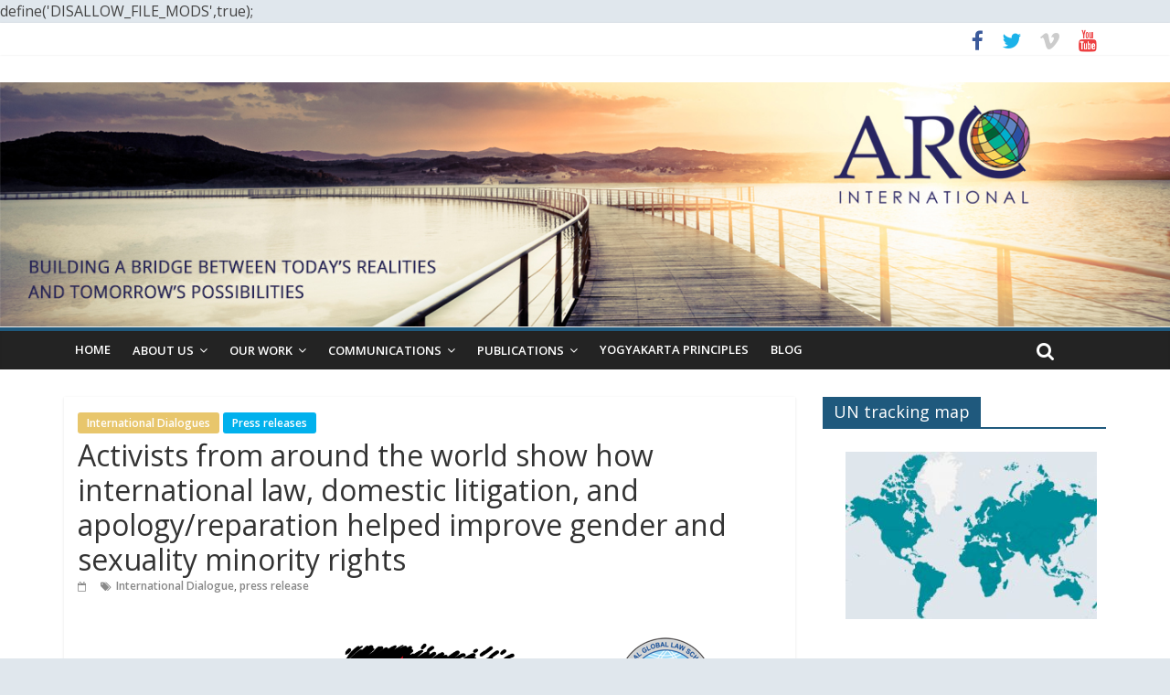

--- FILE ---
content_type: text/css
request_url: http://arc-international.net/wp-content/plugins/category-ajax-chain-selects/chainselects.css?ver=6.2.3
body_size: 256
content:

#chainselect_wrap select { margin: 5px 0 !important; padding: 3px !important; width: 100% !important; background-color: #1f597d;
    color: #fff;}

#chainselect_wrap #chainselects_submit { margin: 5px 0 !important; padding: 5px 10px !important; }

#chainselect_wrap #chainselects_loading { background: url(ajax-loader.gif) no-repeat center; !important; display: none; float: right !important; height: 30px !important; margin: 5px 0 0 0 !important; width: 55px !important; } 


#chainselectpage_wrap select { margin: 5px 0 !important; padding: 3px !important; width: 100% !important; background-color: #1f597d;
    color: #fff; }

#chainselectpage_wrap #chainselectpages_submit { margin: 5px 0 !important; padding: 5px 10px !important; }

#chainselectpage_wrap #chainselectpages_loading { background: url(ajax-loader.gif) no-repeat center; !important; display: none; float: right !important; height: 30px !important; margin: 5px 0 0 0 !important; width: 55px !important; } 



--- FILE ---
content_type: text/css
request_url: http://arc-international.net/wp-content/themes/colormag/style.css?ver=6.2.3
body_size: 11182
content:
/*

Theme Name: ARC International

Theme URI: http://www.caroladelavegacom/

Author: ThemeGrill - Child Theme by CV Diseño / Ignacio Kassis

Author URI: http://www.caroladelavega.com/

Description: ARC International is a child theme of ColorMag http://demo.themegrill.com/colormag/

Version: 150.0.0

Tags: light, white, two-columns, right-sidebar, left-sidebar, fluid-layout, responsive-layout, custom-header, custom-background, custom-menu, custom-colors, sticky-post, threaded-comments, translation-ready, featured-images, theme-options, post-formats

Text Domain: colormag



Resetting and rebuilding styles have been helped along thanks to the fine work of

Eric Meyer http://meyerweb.com/eric/tools/css/reset/index.html

along with Nicolas Gallagher and Jonathan Neal http://necolas.github.com/normalize.css/

and Blueprint http://www.blueprintcss.org/

*/



/* =Reset

-------------------------------------------------------------- */



html, body, div, span, applet, object, iframe,

h1, h2, h3, h4, h5, h6, p, blockquote, pre,

a, abbr, acronym, address, big, cite, code,

del, dfn, em, font, ins, kbd, q, s, samp,

small, strike, strong, sub, sup, tt, var,

dl, dt, dd, ol, ul, li,

fieldset, form, label, legend,

table, caption, tbody, tfoot, thead, tr, th, td {

	border: 0;

	font: inherit;

	font-size: 100%;

	font-style: inherit;

	font-weight: inherit;

	margin: 0;

	outline: 0;

	padding: 0;

	vertical-align: baseline;

}

html {

	overflow-y: scroll; /* Keeps page centred in all browsers regardless of content height */

	-webkit-text-size-adjust: 100%; /* Prevents iOS text size adjust after orientation change, without disabling user zoom */

	-ms-text-size-adjust: 100%; /* www.456bereastreet.com/archive/201012/controlling_text_size_in_safari_for_ios_without_disabling_user_zoom/ */

}

article,

aside,

details,

figcaption,

figure,

footer,

header,

main,

nav,

section {

	display: block;

}

ol, ul {

	list-style: none;

}

table { /* tables still need 'cellspacing="0"' in the markup */

	border-collapse: collapse;

	border-spacing: 0;

	margin: 0 0 1.5em;

	width: 100%;

}

th {

   font-weight: bold;

}

th, td {

   border: 1px solid #EAEAEA;

   padding: 6px 10px;

}

caption, th, td {

	text-align: left;

}

blockquote:before, blockquote:after,

q:before, q:after {

	content: "";

}

blockquote, q {

	quotes: "" "";

}

a:focus {

	outline: thin dotted;

}

a:hover,

a:active { /* Improves readability when focused and also mouse hovered in all browsers people.opera.com/patrickl/experiments/keyboard/test */

	outline: 0;

}

a img {

	border: 0;

}

embed, iframe, object {

	max-width: 100%;

}

/* =GLOBAL

----------------------------------------------- */

body,

button,

input,

select,

textarea {

	color: #444444;

	font: 16px 'Open Sans', serif;

	line-height: 1.6;

	word-wrap: break-word;

}

body {

	background-color: #eaeaea;

}

/* Headings */

h1, h2, h3, h4, h5, h6 {

	padding-bottom: 18px;

	color: #333333;

	font-weight: normal;

	font-family: 'Open Sans', sans-serif;

}

h1 { font-size: 38px; line-height: 1.2; }

h2 { font-size: 34px; line-height: 1.2; }

h3 { font-size: 30px; line-height: 1.2; }

h4 { font-size: 26px; line-height: 1.2; }

h5 { font-size: 22px; line-height: 1.2; }



/* --------MODIFICACION ESTILO H6 --------*/

h6 {     

        font-size: 18px;

        line-height: 1.2;

        background-color: #eee;

        padding: 10px;

        border-style: solid;

        border-width: 2px;

        border-color: #0082b3;

}



hr {

	border-color: #EAEAEA;

	border-style: solid none none;

	border-width: 1px 0 0;

	height: 0;

	margin: 30px 0;

}



/* =TEXT ELEMENTS

----------------------------------------------- */

p {

	line-height: 1.6;

	margin-bottom: 15px;

	font-family: 'Open Sans', serif;

	font-size: 15px;

}

strong {

	font-weight: bold;

}

cite, em, i {

	font-style: italic;

}

pre {

	background-color: #fff;

	margin-bottom: 20px;

	overflow: auto;

	padding: 20px;

	border: 1px solid #EAEAEA;

}

pre, code, kbd, var, samp, tt {

	font-family:"Courier 10 Pitch",Courier,monospace;

	font-size: 14px;

	line-height: 1.4;

	white-space: pre-wrap;

}

abbr, acronym, dfn {

	border-bottom: 1px dotted #777777;

	cursor: help;

}

address {

	display: block;

	font-style: italic;

	margin: 0 0 15px;

}

ins {

	background: #F8F8F8;

}

table {

	margin: 0 0 1.5em;

	width: 100%;

}



/* =SUPERCRIPT AND SUBSCRIPT

----------------------------------------------- */

sup, sub {

	font-size: 10px;

	height: 0;

	line-height: 1;

	position: relative;

	vertical-align: baseline;

}

sup {

	bottom: 1ex;

}

sub {

	top: .5ex;

}

dl {

	margin-bottom: 24px;

	font-size: 20px;

}

dt {

	font-weight: bold;

	margin-bottom: 5px;

}

dd {

	margin-bottom: 24px;

}

ul,

ol {

	list-style: none;

}

ol {

	list-style: decimal;

}

li > ul,

li > ol {

	margin: 0 0 0 10px;

}



/* =BLOCKQUOTE

----------------------------------------------- */

blockquote {

	padding: 30px 30px 20px 45px;

	margin-bottom: 20px;

	background-color: #289dcc;

	color: #FFFFFF;

	border-radius: 5px;

}

blockquote p {

	font-size: 20px;

	font-family: 'Open Sans', serif;

	line-height: 1.4;

	position: relative;

	padding-top: 20px;

	padding-left: 40px;

}

blockquote p:before {

	content: "\f10d";

	font-family: FontAwesome;

	font-style: normal;

	font-weight: normal;

	text-decoration: inherit;

	color: #FFFFFF;

	font-size: 60px;

	position: absolute;

	top: -27px;

	left: -27px;

}

blockquote em, blockquote i, blockquote cite {

	font-style: normal;

}

blockquote cite {

	font: 10px "Helvetica Neue", Helvetica, Arial, sans-serif;

	font-weight: 300;

	letter-spacing: 0.05em;

	float: right;

}



/* =FORMS

----------------------------------------------- */

input, textarea {

 	-webkit-border-radius: 0px;

}

input[type="text"],

input[type="email"],

input[type="search"],

input[type="password"],

textarea {

	-moz-appearance: none !important;

	-webkit-appearance: none !important;

	appearance: none !important;

}

input[type="text"],

input[type="email"],

input[type="password"],

textarea {

	padding: 1%;

	border: 1px solid #EAEAEA;

	line-height: 20px;

	width: 95%;

	margin: 0 0 30px;

	background-color: #F8F8F8;

	-webkit-border-radius: 3px;

	-moz-border-radius: 3px;

	border-radius: 3px;

}

input[type="text"]:focus,

input[type="email"]:focus,

input[type="search"]:focus,

input[type="password"]:focus,

textarea:focus {

	border: 1px solid #EAEAEA;

}

input.s {

	width: 60%;

	padding: 4px 54px 4px 10px;

	height: 36px;

	color: #777777;

	background-color: #FFFFFF;

	margin: 0;

	border: 1px solid #EAEAEA;

}

input.s:focus {

	padding-left: 10px;

	border-color: #EAEAEA;

	text-indent: 0;

}

.colormag-button,

input[type="reset"],

input[type="button"],

input[type="submit"],

button {

   margin-bottom: 30px;

   padding: 10px 20px;

	background-color: #289dcc;

	border: 0px;

	transition: background-color 0.3s linear 0s;

   -webkit-border-radius: 3px;

	-moz-border-radius: 3px;

	border-radius:3px;

   font-size: 18px;

   -moz-appearance: none !important;

	-webkit-appearance: none !important;

	appearance: none !important;

	cursor: pointer;

	display:inline-block;

   color: #FFFFFF;

}

#search-form input[type="submit"] {

	border-radius: 0;

	margin-left: -8px;

	margin-bottom: 0;

	padding: 6px 10px 5px;

	font-size: 18px;

}

.colormag-button:hover,

input[type="reset"]:hover,

input[type="button"]:hover,

input[type="submit"]:hover,

button:hover {

	background-color: #33363B;

}

.previous a,

.next a {

   padding: 5px 0;

	cursor: pointer;

   font-size: 18px;

}

.previous a:hover,

.next a:hover {

	color: #289dcc;

	text-decoration: underline;

}

input[type="reset"]:active,

input[type="button"]:active,

input[type="submit"]:active {

	-webkit-box-shadow: inset 0 0 10px rgba(0, 0, 0, 0.3);

	-moz-box-shadow: inset 0 0 10px rgba(0, 0, 0, 0.3);

	box-shadow: inset 0 0 10px rgba(0, 0, 0, 0.3);

}



/* =LINKS

----------------------------------------------- */

a {

	color: #289dcc;

	text-decoration: underline !important;
	
	font-weight: bold !important;
	
}

a:focus, a:active, a:hover {

	text-decoration: underline !important;

	font-weight: bold !important;

}



/* =IMAGES

----------------------------------------------- */

figure {

	margin: 0;

	text-align: center;

}

img {

	max-width:100%;

	height:auto;

	vertical-align:top;

	margin-bottom: 18px;

}

.entry-content img, .comment-content img, .widget img {

	max-width: 100%; /* Fluid images for posts, comments, and widgets */

}

img[class*="align"],

img[class*="wp-image-"],

img[class*="attachment-"] {



}

img.size-full, img.size-large {

	max-width: 100%;

	height: auto;

}

.entry-content img.wp-smiley {

	border: none;

	margin-bottom: 0;

	margin-top: 0;

	padding: 0;

}

img.alignleft, img.alignright, img.aligncenter {

	margin-bottom: 1.625em;

}

p img {



}

img#wpstats {

 	display: none;

}



/* =CLEARFIX

----------------------------------------------- */

.clearfix:after {

	visibility: hidden;

	display: block;

	font-size: 0;

	content: " ";

	clear: both;

	height: 0;

}

.clearfix {

	display: inline-block;

}

* html .clearfix {

	height:1%;

}

.clearfix {

	display: block;

}



/* =ALIGNMENT

----------------------------------------------- */

.alignleft {

	display: inline;

	float: left;

	margin-right: 30px;

}

.alignright {

	display: inline;

	float: right;

	margin-left: 30px;

}

.aligncenter {

	clear: both;

	display: block;

	margin-left: auto;

	margin-right: auto;

}



/*****************************************************************/



/* =BODY

----------------------------------------------- */

body {

	padding-top: 10px;

	padding-bottom: 10px;

	background-size: cover;

}

#page {

	max-width: 1200px;

	margin: 0 auto;

}

.wide {

	padding-top: 0;

	padding-bottom: 0;

}

.wide #page {

	max-width: 100%;

}

.inner-wrap {

	margin: 0 auto;

	max-width: 1140px;

}



/* =HEADER

----------------------------------------------- */

#masthead {

}

#header-meta {

	background-color: #ffffff;

}

#header-text-nav-container {

	background-color: #FFFFFF;

}

#header-text-nav-wrap {

	padding: 15px 0 15px;

}

#header-left-section {

	float: left;

}

#header-logo-image {

	float: left;

   padding-right: 20px;

}

#header-logo-image img {

	margin-bottom: 0;

}

#header-text {

	float: left;

	padding-right: 20px;

}

#site-title {

	padding-bottom: 0;

	line-height: 1.2;

}

#site-title a {

	color: #289dcc;

	font-size: 46px;

}

#site-description {

	line-height: 24px;

	font-size: 16px;

	color: #666666;

	padding-bottom: 0px;

	font-family: 'Open Sans', serif;

}

#header-right-section {

	float: right;

}

#header-right-section .widget {

	text-align: right;

	color: #333333;

}

#header-right-section .widget .widget-title {

	padding: 15px 0 15px;

	font-size: 15px;

	line-height: 1.2;

        margin-top: 30px

   padding-bottom: 0px;

}

.header-image {

	margin-bottom: 0;

	border-bottom: 1px solid #EAEAEA;

	width: 100%;

}



/* =HEADER INFO TEXT

----------------------------------------------- */

.small-info-text {

	float: left;

	max-width: 100%;

	padding-right: 15px;

	padding-top: 2px;

}

.small-info-text p {

	font-size: 12px;

	color: #555555;

	margin-bottom: 0;

}



/* =SOCIAL LINKS

----------------------------------------------- */

.fa {

	font-size: 22px;

	color: #CCCCCC;

}

.social-links {

	text-align: center;

   float: right;

}

.social-links ul li {

	display: inline;

}

#masthead .social-links i.fa {

   font-size: 23px;

   padding: 0 10px;

}

.social-links i.fa {

	padding: 5px 10px;

	text-align: center;

	transition: background-color 0.2s ease-out 0s;

	font-size: 25px;

}

.social-links i.fa:hover {

	color: #289dcc;

}

.social-links i.fa-twitter {color: #1BB2E9;}

.social-links i.fa-facebook {color: #3B5A9B;}

.social-links i.fa-youtube {color: #ED3F41;}

.social-links i.fa-vimeo-square {color: #44BBFF;}

.social-links i.fa-skype {color: #009CEF;}

.social-links i.fa-linkedin {color: #007BB6;}

.social-links i.fa-google-plus {color: #DC4937;}

.social-links i.fa-github {color: #4183C4;}

.social-links i.fa-flickr {color: #0062DD;}

.social-links i.fa-dribbble {color: #E24D87;}

.social-links i.fa-instagram {color: #3F729B;}

.social-links i.fa-pinterest {color: #D5282E;}

.social-links i.fa-stumbleupon {color: #EC4823;}

.social-links i.fa-tumblr {color: #455469;}

.social-links i.fa-wordpress {color: #21759B;}

.social-links i.fa-codepen {color: #CCCCCC;}

.social-links i.fa-digg {color: #14589E;}

.social-links i.fa-reddit {color: #FF4500;}



/* =SEARCH WIDGET

----------------------------------------------- */

#masthead .search-wrap input.s {

   width: 200px;

}

.fa.search-top {

   color: #ffffff;

   cursor: pointer;

   font-size: 21px;

   padding: 11px 12px;

   position: absolute;

   right: 44px;

   top: 0;

}

.fa.search-top:hover {

   background-color: #289dcc;

}

.search-wrap {

   position: relative;

}

.search-wrap button {

   border-radius: 0;

   color: #fff;

   line-height: 45px;

   margin-bottom: 0;

   padding: 0 15px;

   position: absolute;

   top: 0;

   right: 0;

}

.search-icon:before {

   content: "\f002";

   font-family: FontAwesome;

   font-style: normal;

   font-weight: normal;

   text-decoration: inherit;

   color: #ffffff;

   font-size: 18px;

}

.search-form-top {

   border: 1px solid #eaeaea;

   display: none;

   padding: 10px;

   position: absolute;

   right: 0;

   top: 44px;

   z-index: 9999;

   background-color: #ffffff;

}

.not-found .search-wrap button {

   right: 175px;

}

#secondary .search-wrap button {

   right: 26px;

}



/* =RANDOM POST

----------------------------------------------- */

.random-post {

   position: absolute;

   right: 0;

   top: 0;

}

.random-post .fa-random {

   color: #fff;

   font-size: 20px;

   vertical-align: middle;

}

.main-navigation .random-post a {

   padding: 10px 12px;

   border-bottom: none;

}



/* =NAVIGATION

----------------------------------------------- */

nav li > ul,

nav li > ol {

	margin: 0;

	list-style: none;

}

#site-navigation {

   box-shadow: 0 0 2px rgba(0, 0, 0, 0.1) inset;

   position: relative;

   background-color: #232323;

   border-top: 4px solid #289dcc;

}

#site-navigation .inner-wrap {

   position: relative;

}

.home-icon {

   float: left;

}

.home-icon .fa {

   color: #ffffff;

   font-size: 27px;

}

.home-icon.front_page_on {

   background-color: #289dcc;

}

.main-navigation .home-icon a {

   padding: 7px 10px 6px;

}

.main-small-navigation .home-icon a {

   padding: 7px 10px;

}

.main-navigation {

	width: 100%;

	text-align: center;

}

.main-navigation li {

	float: left;

	position: relative;

	font-family: 'Open Sans', serif;

	font-weight: 300;

}

.main-navigation a {

   color: #ffffff;

	display: block;

	float: none;

/*	font-size: 14px; */
	font-size: 13px;
   font-weight: 600;

	padding: 10px 12px;

   text-transform: uppercase;

}

.main-navigation li.default-menu,

li.default-menu {

	display: none;

}

.main-navigation a:hover,

.main-navigation ul li.current-menu-item a,

.main-navigation ul li.current_page_ancestor a,

.main-navigation ul li.current-menu-ancestor a,

.main-navigation ul li.current_page_item a {

}

.main-navigation a:hover,

.main-navigation ul li.current-menu-item a,

.main-navigation ul li.current-menu-item a:after,

.main-navigation ul li.current_page_ancestor a,

.main-navigation ul li.current-menu-ancestor a,

.main-navigation ul li.current_page_item a,

.main-navigation li.menu-item-has-children:hover > a:after {

	color: #ffffff;

}

/* .main-navigation a:hover, */

.main-navigation ul li.current-menu-item > a,

.main-navigation ul li.current_page_ancestor > a,

.main-navigation ul li.current-menu-ancestor > a,

.main-navigation ul li.current_page_item > a

{

   background-color: #289dcc;

}

.main-navigation li.menu-item-has-children > a:after,

.main-navigation li li.menu-item-has-children > a:after,

.main-navigation li.page_item_has_children > a:after,

.main-navigation li li.page_item_has_children > a:after {

   font-family: FontAwesome;

   font-style: normal;

   font-weight: normal;

   text-decoration: inherit;

   color: #ffffff;

   font-size: 14px;

   padding-left: 6px;

}

.main-navigation li.menu-item-has-children > a:after,

.main-navigation li.page_item_has_children > a:after {

   content: "\f107";

   color: #ffffff;

}

.main-navigation li li.menu-item-has-children > a:after,

.main-navigation li li.page_item_has_children > a:after {

   content: "\f105";

   position: absolute;

   right: 8px;

}



/* =DROP DOWN

----------------------------------------------- */

.main-navigation .sub-menu,

.main-navigation .children {

   background-color: #232323;

}

.main-navigation ul li ul,

.main-navigation ul li:hover ul ul,

.main-navigation ul ul li:hover ul ul,

.main-navigation ul ul ul li:hover ul ul,

.main-navigation ul ul ul ul li:hover ul ul {

	display:none;

	z-index: 100;

}

.main-navigation ul li:hover ul,

.main-navigation ul ul li:hover ul,

.main-navigation ul ul ul li:hover ul,

.main-navigation ul ul ul ul li:hover ul,

.main-navigation ul ul ul ul ul li:hover ul {

	display:block;

}

.main-navigation ul li ul {

	position: absolute;

	width: 200px;

	top: 42px;

}

.main-navigation ul li ul li {

	float: none;

}

.main-navigation ul li ul li a {

   border-top: none;

}

.main-navigation ul li ul li a,

.main-navigation ul li.current-menu-item ul li a,

.main-navigation ul li ul li.current-menu-item a,

.main-navigation ul li.current_page_ancestor ul li a,

.main-navigation ul li.current-menu-ancestor ul li a,

.main-navigation ul li.current_page_item ul li a {

	float: none;

	font-size: 14px;

	height: 100%;

	padding: 10px 15px;

	color: #ffffff;

	width: 170px;

   text-align: left;

   text-transform: none;

}

.main-navigation ul li ul li a:hover,

.main-navigation ul li ul li:hover > a,

.main-navigation ul li.current-menu-item ul li a:hover {

   color: #FFFFFF;

/*   background-color: #289dcc; */

}

.main-navigation ul li ul li ul {

	left: 200px;

	top: 0;

}

.main-navigation select {

	display: none;

}



/* =RESPONSIVE MENU

----------------------------------------------- */

.menu-toggle, .top-menu-toggle {

	display: none;

	cursor: pointer;

}

.site-header .menu-toggle {

	color: #ffffff;

	margin: 0;

	text-align: center;

	font-family: 'Open Sans', serif;

   padding-bottom: 0;

}

.site-header .menu-toggle:hover {

   background-color: #289dcc;

}

.site-header .menu-toggle:before {

	content: "\f0c9";

	font-family: FontAwesome;

	font-style: normal;

	font-weight: normal;

	text-decoration: inherit;

	font-size: 23px;

	color: #ffffff;

   padding: 8px 12px;

   display: block;

}

.main-small-navigation {

	float: none;

}

.main-small-navigation .menu-primary-container,

.main-small-navigation .nav-menu {

   padding-top: 43px;

}

.main-small-navigation ul {

  margin: 0;

  list-style: none;

}

.main-small-navigation a {

  display: block;

  font-size: 14px;

  color: #333333;

  padding: 10px 20px;

  text-decoration: none;

  text-transform: uppercase;

}

.main-small-navigation .random-post a {

   padding: 7px 12px;

   border-bottom: none;

}

.main-small-navigation li {

  background-color: #FFFFFF;

}

.main-small-navigation li a:hover {

  background-color: #289dcc;

  color: #FFFFFF;

}

.main-small-navigation ul ul a {

  padding-left: 45px;

  text-transform: none;

}

.main-small-navigation ul ul ul a {

  padding-left: 90px;

}

.main-small-navigation .current_page_item > a,

.main-small-navigation .current-menu-item > a {

  background: #289dcc;

  color: #FFFFFF;

}



/* =PAGE HEADER TITLE

----------------------------------------------- */

.page-header .page-title {

	border-bottom: 1px solid #f8f8f8;

	margin-bottom: 30px;

}



/* =CONTENT

----------------------------------------------- */

.sticky {

}

#main {

	padding-top: 30px;

	padding-bottom: 20px;

	background-color: #ffffff;

}



/* =POST FORMAT

----------------------------------------------- */

/* POST FORMAT LINK */

.format-link .entry-content p {

	text-align: center;

	padding-top: 30px;

}

.format-link .entry-content a {

	text-decoration: underline !important;

	text-transform: uppercase;

	padding: 15px 40px;

	border-radius: 3px;

	background-color: #289dcc;

   color: #FFFFFF;

   transition: background-color 0.3s linear 0s;

   display: inline-block;

}

.format-link .entry-content a:hover {

	background-color: #33363B;

}



/* POST FORMAT ASIDE */

.format-aside .entry-header { display: none; }



/* POST FORMAT STATUS */



/* POST FORMAT STANDARD */



/* =2,3,4 COLUMNS

----------------------------------------------- */

/* Two COLUMN */

.tg-one-half {

	float: left;

	width: 48%;

	padding: 0px 0px 30px;

}

.tg-one-half-last {

	float: right;

}



/* =NAVIGATION

----------------------------------------------- */

.default-wp-page {

	clear: both;

}

.default-wp-page .previous {

	float: left;

	padding: 30px 0;

}

.default-wp-page .next {

	float: right;

	padding: 30px 0;

}



/* =WP PAGENAVI PLUGIN

----------------------------------------------- */

.wp-pagenavi {

	text-align: center;

	margin-bottom: 30px;

}

#content .wp-pagenavi .page,

#content .wp-pagenavi a {

	padding: 4px 10px;

	color: #777777;

	border: 1px solid #F2F2F2;

}

#content .wp-pagenavi .current,

#content .wp-pagenavi a:hover {

	padding: 4px 10px;

	color: #FFFFFF;

	background-color: #289dcc;

	border: 1px solid #F2F2F2;

}

#content .wp-pagenavi a,

#content .wp-pagenavi span {

	margin-left: 5px;

	border-radius: 2px;

}

#content .wp-pagenavi span.pages {

	margin-left: 0;

	color: #777777;

	padding: 4px 10px;

	border: 1px solid #F2F2F2;

}



/* =PAGINATION

----------------------------------------------- */

.pagination {

	margin: 15px 0;

}

.pagination span {

	padding: 2px 5px;

	border: 1px solid #EAEAEA;

	background-color: #289dcc;

	color: #FFFFFF;

}

.pagination a span {

	background-color: #FFFFFF;

	color: #777777;

}

.pagination a span:hover {

	color: #289dcc;

	border-color: #289dcc;

	text-decoration: none;

}



/* =MEDIA

----------------------------------------------- */

.wp-caption {

	border: 1px solid #cccccc;

	margin-bottom: 1.5rem;

	max-width: 100%;

}

#colophon .wp-caption {

	border: 1px solid #444444;

}

.wp-caption img[class*="wp-image-"] {

	display: block;

	margin: 1.2% auto 0;

	max-width: 98%;

}

.wp-caption-text {

	text-align: center;

}

.wp-caption .wp-caption-text {

	margin: 0.8075rem 0;

}

.gallery-caption {

}



/* =WORDPRESS GALLERY SUPPORT

----------------------------------------------- */

.gallery {

   margin: 0 auto 15px;

}

.gallery-item {

   display: inline-block;

   padding: 15px 2%;

   text-align: center;

   vertical-align: top;

   width: 100%;

   -webkit-box-sizing: border-box;

   -moz-box-sizing: border-box;

   box-sizing: border-box;

}

.gallery-columns-3 .gallery-item,

.gallery-columns-4 .gallery-item,

.gallery-columns-5 .gallery-item {

   padding: 15px 1%;

}

.gallery-columns-6 .gallery-item,

.gallery-columns-7 .gallery-item,

.gallery-columns-8 .gallery-item,

.gallery-columns-9 .gallery-item {

   padding: 10px 0.5%;

}

.gallery-columns-2 .gallery-item { width:50%; }

.gallery-columns-3 .gallery-item { width:33.33%; }

.gallery-columns-4 .gallery-item { width:25%; }

.gallery-columns-5 .gallery-item { width:20%; }

.gallery-columns-6 .gallery-item { width:16.66%; }

.gallery-columns-7 .gallery-item { width:14.28%; }

.gallery-columns-8 .gallery-item { width:12.5%; }

.gallery-columns-9 .gallery-item { width:11.11%; }

.gallery-icon img {

   margin: 0 auto;

}

.gallery .gallery-caption {

   font-size: 12px;

   line-height: 1.2;

   padding-top: 5px;

}



/* =COMMENTS

----------------------------------------------- */

#comments {

	border-top: 1px solid #F8F8F8;

   padding-top: 15px;

}

#comments i {

	font-size: 16px;

	color: #AAAAAA;

	padding-right: 10px;

}

.comments-title {

	font-size: 24px;

}

.comment-content a {

	word-wrap: break-word;

}

.comment-navigation {

	margin-bottom: 15px;

}

.bypostauthor {

}

#comments .comments-title {

	margin-bottom: 10px;

}

.avatar {

	border-radius: 50%;

	float: left;

}

.comments-area article header {

	margin: 0 0 5px;

	overflow: hidden;

	position: relative;

}

.comments-area .comment-edit-link,

.comments-area .comment-permalink,

.comments-area .comment-date-time,

.comments-area .comment-author-link {

	display: block;

	margin-left: 100px;

	color: #999999;

}

#content .comments-area article header cite a:hover,

#content .comments-area a.comment-edit-link:hover,

#content .comments-area a.comment-permalink:hover {

	color: #289dcc;

}

.comments-area .comment-author-link a {

	color: #999999;

}

.comments-area .comment-author-link a:hover {

	color: #289dcc;

}

.comments-area .comment-author-link span {

	margin-left: 10px;

	padding: 0 5px;

	background-color: #289dcc;

	color: #FFFFFF;

	border-radius: 3px;

}

.comments-area article header .comment-edit-link:before{

	content: "\f044";

	font-family: FontAwesome;

	font-style: normal;

	font-weight: normal;

	text-decoration: inherit;

	color: #AAAAAA;

	font-size: 16px;

	padding-right: 10px;

}

.comment-content {

	padding: 15px 15px 25px;

	background-color: #F8F8F8;

	border: 1px solid #EAEAEA;

	border-radius: 2px;

}

.comment {

	margin-bottom: 20px;

}

.comment ul, .comment ol {

   margin: 0 0 20px 20px;

}

.comment ul {

   list-style: square outside none;

}

.comment .comment-reply-link {

	float: right;

	color: #AAAAAA;

}

.comment .comment-reply-link:before {

	content: "\f112";

	font-family: FontAwesome;

	font-style: normal;

	font-weight: normal;

	text-decoration: inherit;

	color: #AAAAAA;

	font-size: 16px;

	padding-right: 10px;

}

.comment .comment-reply-link:hover {

	color: #289dcc;

}

.comment-list {

	margin-bottom: 25px;

}

.comment-list .children {

   margin-left: 20px;

}

.comment-list, .comment-list .children {

	list-style-type: none;

	padding: 0;

}

.screen-reader-text { display: none; }

.nav-previous,

.nav-next {

   margin-bottom: 15px;

}

.nav-previous a,

.nav-next a {

   color: #289dcc;

	cursor: pointer;

   font-size: 16px;

}

.nav-previous a { float: left; }

.nav-next a { float: right; }

.nav-previous a:hover,

.nav-next a:hover {

	text-decoration: underline;

}



/* =COMMENT FORM

----------------------------------------------- */

#respond {

}

#respond h3#reply-title {

	font-size: 22px;

	line-height: 28px;

}

#respond h3#reply-title #cancel-comment-reply-link {

	margin-left: 10px;

	margin-left: 1rem;

	font-weight: normal;

	font-size: 16px;

	font-size: 1.6rem;

}

#respond form label {

	display: block;

	line-height: 1.5;

}

#respond form input[type="text"],

#respond form textarea {

	-moz-box-sizing: border-box;

	box-sizing: border-box;

	font-size: 16px;

	line-height: 1.5;

	padding: 10px;

	width: 100%;

}

#respond form p.form-allowed-tags {

	font-size: 16px;

	line-height: 1;

	color: #5e5e5e;

	display: none;

}

.required {

	color: red;

}



/* =WIDGETS

----------------------------------------------- */

#secondary .widget ul li, #colophon .widget ul li {

	line-height: 1.5;

	padding: 5px 0;

}

#colophon .widget ul li {

	border-bottom: 1px solid #444444;

}

#secondary .widget ul li li, #colophon .widget ul li li {

	border-bottom: none;

}

#secondary .widget ul ul, #colophon .widget ul ul {

	padding-left: 10px;

}

.widget select {

	border: 1px solid #DDDDDD;

	color: #777777;

	padding: 2px;

	width: 60%;

}

#secondary .widget-title {

	border-bottom: 2px solid #289dcc;

   font-size: 18px;

   margin-bottom: 15px;

   padding-bottom: 0;

}

#secondary .widget-title span {

   background-color: #289dcc;

   color: #fff;

   padding: 6px 12px;

   display: inline-block;

}

#secondary .widget, .error-404 .widget {

	margin-bottom: 35px;

	font-size: 14px;

   background-color: #ffffff;

}

#secondary .widget p {

   font-size: 14px;

}

#secondary a:hover {

	text-decoration: underline;

}

.error-404 {

	padding-bottom: 20px;

	text-align: center;

}

.error-404 input.s {

	width: 50%;

}

#secondary .widget-title a.rsswidget {

   color: #fff;

}



/* =FOOTER WIDGET AREA

----------------------------------------------- */

.footer-widgets-wrapper {

	border-top: 1px solid #F2F2F2;

	background-color: #303440;

}

.footer-widgets-area {

	padding-top: 20px;

	padding-bottom: 5px;

	color: #cccccc;

}



.tg-footer-main-widget {

   width: 39.473684%;

   float: left;

   margin-right: 2.631579%

}

.tg-footer-other-widgets {

   float: right;

   width: 57.894737%;

}



.tg-first-footer-widget {

}

.tg-second-footer-widget,

.tg-third-footer-widget {

   width: 30.303030%;

   float: left;

   margin-right: 4.545454%

}

.tg-fourth-footer-widget {

   width: 30.303030%;

   float: right;

   margin-right: 0;

}







.footer-widgets-area .widget-title {

   border-bottom: 2px solid #289dcc;

   font-size: 18px;

   margin-bottom: 5px;

   padding-bottom: 0;

}

.footer-widgets-area .widget-title span {

   background-color: #289dcc;

   color: #fff;

   padding: 6px 12px;

   display: inline-block;

}

.footer-widgets-area p {

	text-align: left;

	color: #aaaaaa;

}

.footer-widgets-area a {

	color: #FFFFFF;

}

.footer-widgets-area a:hover {

	color: #289dcc;

}

#colophon .widget {

	margin-bottom: 5px;

}

#colophon, #colophon p {

	font-size: 14px;

	line-height: 1.4;

}



/* =FOOTER ADVERTISEMENT AREA

----------------------------------------------- */

.advertisement_above_footer {

   background-color: #ffffff;

}

.advertisement_above_footer .widget-title {

   border-bottom: 2px solid #289dcc;

   font-size: 18px;

   margin-bottom: 15px;

   padding-bottom: 0;

}

.advertisement_above_footer .widget-title span {

   background-color: #289dcc;

   color: #fff;

   padding: 6px 12px;

   display: inline-block;

}



/* =FOOTER SOCKET AREA

----------------------------------------------- */

.footer-socket-wrapper {

   padding: 10px 0px 10px;

   background-color: #303440;

}

.footer-socket-area {

   width: 100%;

}

.footer-socket-right-section {

   float: right;

}

.footer-socket-left-section {

   float: left;

}

.footer-socket-wrapper .copyright {

   color: #b1b6b6;

   float: left;

   font-size: 14px;

   max-width: 50%;

}

.footer-socket-wrapper .copyright a {

   color: #b1b6b6;

   border-bottom: 1px solid #5a5d62;

}

.footer-socket-wrapper .copyright a:hover {

   color: #ffffff;

}

.footer-socket-wrapper .small-menu {

   float: right;

}

.footer-socket-wrapper .small-menu a {

   padding-top: 0;

}

.footer-socket-wrapper .small-menu ul li ul {

   top: 21px;

}



/* =SCROLL UP

----------------------------------------------- */

a#scroll-up {

	bottom: 20px;

	position: fixed;

	right: 20px;

	display: none;

	opacity: 0.5;

	filter:alpha(opacity=50); /* For IE8 and earlier */

}

a#scroll-up i {

	font-size: 40px;

	color: #289dcc;

}

a#scroll-up:hover {

	opacity: 1;

	filter:alpha(opacity=100); /* For IE8 and earlier */

}



/* =PRIMARY AND SECONDARY CONTENT AREA

----------------------------------------------- */

#primary {

	float: left;

	width: 70.17543859%;

}

#secondary {

	float: right;

	width: 27.19298245%;

}



/* =LEFT SIDEBAR CONTENT LAYOUT

-------------------------------------------------------------- */

.left-sidebar #primary {

	float: right;

}

.left-sidebar #secondary {

	float: left;

}



/* =NO SIDEBAR CONTENT LAYOUT

-------------------------------------------------------------- */

.no-sidebar #primary {

	float: none;

	margin: 0 auto;

}

.no-sidebar-full-width #primary {

	width: 100%;

}

.no-sidebar #secondary,

.no-sidebar-full-width #secondary {

	display: none;

}



.widget_featured_posts .article-content .above-entry-meta .cat-links a {

   background-color: #289dcc;

   border-radius: 3px;

   color: #ffffff;

   font-size: 12px;

   padding: 3px 10px;

}

.widget_featured_posts .article-content .entry-title {

   padding: 10px 0 0;

   font-size: 22px;

}

.widget_featured_posts .article-content .entry-title a {

   color: #232323;

   text-shadow: none;

}

.widget_featured_posts .article-content .below-entry-meta .posted-on,

.widget_featured_posts .article-content .below-entry-meta .byline {

   padding-right: 10px;

}

.widget_featured_posts .article-content .below-entry-meta .posted-on .fa {

   color: #888888;

   font-size: 10px;

   padding-right: 3px;

}

.widget_featured_posts .article-content .below-entry-meta .byline .fa,

.widget_featured_posts .article-content .below-entry-meta .comments .fa {

   color: #888888;

   padding-right: 5px;

   font-size: 11px;

}

.widget_featured_posts .article-content .below-entry-meta .posted-on a,

.widget_featured_posts .article-content .below-entry-meta .byline a,

.widget_featured_posts .article-content .below-entry-meta .comments a {

   font-size: 12px;

}



/* =POST CONTENT

----------------------------------------------- */

.page-header .page-title {

   border-bottom: 2px solid #289dcc;

   font-size: 18px;

   margin-bottom: 15px;

   padding-bottom: 0;

}

.page-header .page-title span {

   background-color: #289dcc;

   color: #fff;

   padding: 6px 12px;

   display: inline-block;

}

.archive #content .post p {

   font-size: 14px;

}

.archive #content .post:nth-child(2n+1) {

   float: right;

   width: 48.7013%;

}

.archive #content .post:nth-child(2n) {

   float: left;

   width: 48.7013%;

   clear: both;

}

.archive #content .post:first-child {

   float: none;

   width: 100%;

}

.archive #content .post:not(:first-child) .article-content .entry-title {

   font-size: 22px;

}

#content .post {

}

.single #content .post,

#content .post {

   box-shadow: 0 1px 3px 0 rgba(0, 0, 0, 0.1);

}

#content .post {

   margin-bottom: 30px;

}

.single #content .post {

   margin-bottom: 0;

}

#content .post img {

   margin-bottom: 0;

}

#content .post .article-content {

   padding: 15px;

}

#content .post .article-content .above-entry-meta .cat-links a {

   background-color: #289dcc;

   border-radius: 3px;

   color: #ffffff;

   font-size: 12px;

   padding: 3px 10px;

}

#content .post .article-content .entry-title {

   padding: 5px 0 0;

   font-size: 32px;

}

#content .post .article-content .entry-title a {

   color: #232323;

}

#content .post .article-content .entry-title a:hover {

   color: #289dcc;

}

#content .post .article-content .below-entry-meta .posted-on,

#content .post .article-content .below-entry-meta .byline,

#content .post .article-content .below-entry-meta .comments,

#content .post .article-content .below-entry-meta .tag-links {

   padding-right: 10px;

}

#content .post .article-content .below-entry-meta .posted-on .fa {

   color: #888888;

   font-size: 10px;

   padding-right: 3px;

}

#content .post .article-content .below-entry-meta .byline .fa,

#content .post .article-content .below-entry-meta .comments .fa,

#content .post .article-content .below-entry-meta .tag-links .fa,

#content .post .article-content .below-entry-meta .edit-link .fa {

   color: #888888;

   padding-right: 5px;

   font-size: 11px;

}

#content .post .article-content .below-entry-meta .posted-on a,

#content .post .article-content .below-entry-meta .byline a,

#content .post .article-content .below-entry-meta .comments a,

#content .post .article-content .below-entry-meta .tag-links a,

#content .post .article-content .below-entry-meta .edit-link a {

  font-size: 12px;

}

#content .post .article-content .below-entry-meta {

   padding-bottom: 20px;

}

.below-entry-meta .updated {

  display: none;

}





.type-post .entry-title,

.type-page .entry-title {

	font-size: 34px;

	line-height: 1.2;

}

.post .entry-title a, .search .entry-title a {

	color: #333333;

	transition: all 0.3s ease 0s

}

.post .entry-title a:hover, .search .entry-title a:hover {

	color: #289dcc;

}

.post .entry-content {

	margin-bottom: 10px;

}

.entry-content ul {

	list-style: square;

}

.entry-content ul,

.entry-content ol {

	padding: 0 0 0 35px;

   margin-bottom: 30px;

}

.entry-content li > ul,

.entry-content li > ol {

	margin-bottom: 0;

}

.entry-content li {

	line-height: 1.3;

}

.post .entry-content a:hover {

	text-decoration: underline !important;

}

.entry-meta {

	color:#aaa;

	padding-bottom: 20px;

}

.entry-meta .byline i,

.entry-meta .cat-links i {

	padding-left: 5px;

	padding-right: 5px;

	font-size: 16px;

	color: #289dcc;

}

.entry-meta .byline a,

.entry-meta .cat-links a {

	font-size: 20px;

}

.entry-meta .byline,

.entry-meta .cat-links {

}

.entry-meta .byline {

	margin-right: 25px;

}

.entry-meta a {

	color:#289dcc

}

.entry-meta a:hover {

	text-decoration: underline !important;

}

.entry-meta .sep {

	display:block;

	border-top:1px solid #f2f2f2;

	position:relative;

	margin: 10px 0 10px 0;

}

.entry-meta .post-format {

	padding: 5px;

	position: absolute;

	right: -64px;

	top: -32px;

}

.entry-meta .post-format i {

	background-color: #289dcc;

	border-radius: 5px;

	color: #FFFFFF;

	display: block;

	height: 30px;

	line-height: 30px;

	text-align: center;

	width: 30px;

	-webkit-border-radius:5px;

	-moz-border-radius:5px;

	border-radius:5px;

	padding: 12px 8px 8px 8px;

}

.entry-meta .posted-on,

.entry-meta .comments-link,

.entry-meta .edit-link,

.entry-meta .tag-links {

	font-size:12px;

	line-height:20px;

	margin-right:25px;

}

.entry-meta .posted-on a,

.entry-meta .comments-link a,

.entry-meta .edit-link a,

.entry-meta .tag-links a {

	color:#aaa;

	font-size: 14px;

}

.entry-meta .posted-on a:hover,

.entry-meta .comments-link a:hover,

.entry-meta .edit-link a:hover,

.entry-meta .tag-links a:hover {

	color:#289dcc;

	text-decoration:underline;

}

.entry-meta .posted-on i,

.entry-meta .comments-link i,

.entry-meta .edit-link i,

.entry-meta .tag-links i {

	font-size:14px;

	padding-right: 5px;

	padding-left: 5px;

	text-decoration:none

}

.entry-content a.read-more:hover {

	text-decoration: none;

}

.single #content .tags a {

	border: 1px solid #EAEAEA;

	padding: 3px 5px;

	border-radius: 3px;

	color: #777777;

}

.single #content .tags a:hover {

	color: #289dcc;

	text-decoration: none;

}



.more-link {

   display: inline-block;

   background-color: #289dcc;

   border-radius: 3px;

}

.more-link span {

   font-size: 12px;

   padding: 5px 10px;

   color: #FFFFFF;

   cursor: pointer;

   display: inline-block;

}

.more-link  span:hover {

   background-color: rgba(0, 0, 0, 0.1);

}



/* =FEATURED BLOG

----------------------------------------------- */

.no-post-thumbnail {

	background-color: #289dcc;

}

.tg-two-column-post-left {

	float: left;

	clear: both;

}

.tg-two-column-post-right {

	float: right;

}

.post-box {

	width: 48.5%;

	height: auto;

   margin-bottom: 30px;

   position: relative;

}

.yes-post-thumbnail.post-box {

	height: auto;

}

.post-box img {

	margin-bottom: 0;

}

.post-box .post-content-area {

	position: absolute;

	top: 50%;

	-ms-transform: translateY(-50%); /* IE 9 */

   -webkit-transform: translateY(-50%);

   transform: translateY(-50%);

   width: 100%;

   text-align: center;

}

.post-box .entry-title {

	padding-bottom: 0;

}

.post.post-box .entry-title a {

	color: #fff;

	text-shadow: 1px 1px 1px #000000;

	font-size: 28px;

	text-transform: uppercase;

	padding: 10px;

}

.post.post-box .entry-title a:hover {

	color: #289dcc;

}

.post-box .entry-title:after {

	background: none repeat scroll 0 0 #fff;

	content: "";

	display: block;

	height: 2px;

	margin: 15px auto;

	width: 100px;

}

.post-box .entry-meta {

	padding-bottom: 0;

}

.post-box .entry-meta span .fa {

	color: #fff;

}

.post-box .entry-meta .posted-on a,

.post-box .entry-meta .cat-links a  {

	color: #fff;

	text-shadow: 1px 1px 1px #000000;

	font-size: 16px;

}

.post-box .entry-meta .posted-on i,

.post-box .entry-meta .cat-links i {

	color: #ffffff;

}

.post-box .entry-meta .posted-on a:hover,

.post-box .entry-meta .cat-links a:hover {

	color: #289dcc;

	text-decoration: underline;

}



/* =FRONT PAGE WIDGET AREAS

----------------------------------------------- */

.widget_slider_area {

   float: left;

   width: 55.26315789%;

}

.widget_beside_slider {

   float: right;

   width: 43.85964912%;

}





/* Slider widget meta CSS */

.widget_featured_slider .single-slide {

   position: relative;

}

.widget_featured_slider img {

   margin-bottom: 0;

}

.widget_featured_slider .slide-content {

   position: absolute;

   bottom: 0;

   background: -webkit-linear-gradient(top, rgba(0, 0, 0, 0), rgba(0, 0, 0, 0.3));

   background: -o-linear-gradient(bottom, rgba(0, 0, 0, 0), rgba(0, 0, 0, 0.3));

   background: -moz-linear-gradient(bottom, rgba(0, 0, 0, 0), rgba(0, 0, 0, 0.3));

   background: linear-gradient(to bottom, rgba(0, 0, 0, 0) , rgba(0, 0, 0, 0.3));

   padding-bottom: 20px;

   padding-left: 5%;

   position: absolute;

   width: 95%;

}

.widget_featured_slider .slide-content .above-entry-meta .cat-links a {

   background-color: #289dcc;

   border-radius: 3px;

   color: #ffffff;

   font-size: 12px;

   padding: 3px 10px;

}

.widget_featured_slider .slide-content .entry-title {

   padding: 10px 0 0;

   font-size: 22px;

}

.widget_featured_slider .slide-content .entry-title a {

   color: #ffffff;

   text-shadow: 1px 1px 2px rgba(0, 0, 0, 0.2);

}

.widget_featured_slider .slide-content .entry-title a:hover {

   color: #289dcc;

}

.widget_featured_slider .slide-content .below-entry-meta .posted-on,

.widget_featured_slider .slide-content .below-entry-meta .byline {

   padding-right: 10px;

}

.widget_featured_slider .slide-content .below-entry-meta .posted-on .fa {

   color: #ffffff;

   font-size: 10px;

   padding-right: 3px;

}

.widget_featured_slider .slide-content .below-entry-meta .byline .fa,

.widget_featured_slider .slide-content .below-entry-meta .comments .fa {

   color: #ffffff;

   padding-right: 5px;

   font-size: 11px;

}

.widget_featured_slider .slide-content .below-entry-meta .posted-on a,

.widget_featured_slider .slide-content .below-entry-meta .byline a,

.widget_featured_slider .slide-content .below-entry-meta .comments a,

.widget_featured_slider .slide-content .below-entry-meta .comments span {

   color: #ffffff;

   font-size: 12px;

}

.widget_featured_slider .slide-content .below-entry-meta .posted-on a:hover,

.widget_featured_slider .slide-content .below-entry-meta .byline a:hover,

.widget_featured_slider .slide-content .below-entry-meta .comments a:hover {

   color: #289dcc;

}



/* Highlighted posts widget */

.widget_highlighted_posts .single-article {

   position: relative;

   float: left;

   margin-bottom: 10px;

   margin-right: 2%;

   max-width: 49%;

}

.widget_highlighted_posts .single-article:nth-child(even) {

   margin-right: 0;

}

.widget_highlighted_posts img {

   margin-bottom: 0;

}

.widget_highlighted_posts .article-content {

   position: absolute;

   bottom: 0;

   background: -webkit-linear-gradient(top, rgba(0, 0, 0, 0), rgba(0, 0, 0, 0.8));

   background: -o-linear-gradient(bottom, rgba(0, 0, 0, 0), rgba(0, 0, 0, 0.8));

   background: -moz-linear-gradient(bottom, rgba(0, 0, 0, 0), rgba(0, 0, 0, 0.8));

   background: linear-gradient(to bottom, rgba(0, 0, 0, 0) , rgba(0, 0, 0, 0.8));

   padding-bottom: 10px;

   padding-left: 5%;

   position: absolute;

   width: 95%;

}

.widget_highlighted_posts .above-entry-meta {

   display: none;

}

.widget_highlighted_posts .article-content .above-entry-meta .cat-links a {

   background-color: #289dcc;

   border-radius: 3px;

   color: #ffffff;

   font-size: 12px;

   padding: 3px 10px;

}

.widget_highlighted_posts .article-content .entry-title {

   padding: 10px 0 0;

   font-size: 16px;

}

.widget_highlighted_posts .article-content .entry-title a {

   color: #ffffff;

   text-shadow: 1px 1px 2px rgba(0, 0, 0, 0.2);

}

.widget_highlighted_posts .article-content .entry-title a:hover {

   color: #289dcc;

}

.widget_highlighted_posts .article-content .below-entry-meta .posted-on,

.widget_highlighted_posts .article-content .below-entry-meta .byline {

   padding-right: 10px;

}

.widget_highlighted_posts .article-content .below-entry-meta .byline {

   display: none;

}

.widget_highlighted_posts .article-content .below-entry-meta .posted-on .fa {

   color: #ffffff;

   font-size: 10px;

   padding-right: 3px;

}

.widget_highlighted_posts .article-content .below-entry-meta .byline .fa,

.widget_highlighted_posts .article-content .below-entry-meta .comments .fa {

   color: #ffffff;

   padding-right: 5px;

   font-size: 11px;

}

.widget_highlighted_posts .article-content .below-entry-meta .posted-on a,

.widget_highlighted_posts .article-content .below-entry-meta .byline a,

.widget_highlighted_posts .article-content .below-entry-meta .comments a,

.widget_highlighted_posts .article-content .below-entry-meta .comments span {

   color: #ffffff;

   font-size: 11px;

}

.widget_highlighted_posts .article-content .below-entry-meta .posted-on a:hover,

.widget_highlighted_posts .article-content .below-entry-meta .byline a:hover,

.widget_highlighted_posts .article-content .below-entry-meta .comments a:hover {

   color: #289dcc;

}

.widget_highlighted_posts .widget-title {

   color: #555555;

   font-size: 24px;

}



/* TG:All Posts Widget Styling */

.blog .post:nth-child(2n) {

   float: left;

   width: 48.7013%;

   clear: both;

}

.blog .post:nth-child(2n+1) {

  float: right;

  width: 48.7013%;

}

.blog .post:first-child {

   float: none;

   width: 100%;

}

.blog .post .article-content .below-entry-meta .edit-link a,

.blog .post .article-content .below-entry-meta .tag-links a {

   font-size: 12px;

}

.blog .post .article-content .below-entry-meta .edit-link .fa,

.blog .post .article-content .below-entry-meta .tag-links .fa {

   color: #fff;

   padding-right: 5px;

   font-size: 11px;

}

.blog .post .article-content .below-entry-meta .tag-links {

   padding-right: 10px;

}

/* Search Page */

.search .post:nth-child(2n) {

   float: left;

   width: 48.7013%;

   clear: both;

}

.search .post:nth-child(2n+1) {

  float: right;

  width: 48.7013%;

}

.search .post:first-child {

   float: none;

   width: 100%;

}



/* =FRONT PAGE MAIN CONTENT SECTION

----------------------------------------------- */

.main-content-section {

   padding-top: 20px;

}

.main-content-section .tg-one-half {

   width: 48.75%;

   padding-bottom: 0;

}



.posted-on a,

.byline a,

.comments a,

.comments span,

.tag-links a,

.edit-link a {

   color: #888888;

}

.posted-on a:hover,

.byline a:hover,

.comments a:hover,

.tag-links a:hover,

.edit-link a:hover {

   color: #289dcc;

}



/* Featured posts widget */

.widget_featured_posts .article-content .above-entry-meta .cat-links a {

   background-color: #289dcc;

   border-radius: 3px;

   color: #ffffff;

   font-size: 12px;

   padding: 3px 10px;

}

.widget_featured_posts .article-content .entry-title {

   padding: 10px 0 0;

   font-size: 22px;

}

.widget_featured_posts .article-content .entry-title a {

   color: #232323;

   text-shadow: none;

}

.widget_featured_posts .article-content .entry-title a:hover {

   color: #289dcc;

}

.widget_featured_posts .article-content .below-entry-meta .posted-on,

.widget_featured_posts .article-content .below-entry-meta .byline {

   padding-right: 10px;

}

.widget_featured_posts .article-content .below-entry-meta .posted-on .fa {

   color: #888888;

   font-size: 10px;

   padding-right: 3px;

}

.widget_featured_posts .article-content .below-entry-meta .byline .fa,

.widget_featured_posts .article-content .below-entry-meta .comments .fa {

   color: #888888;

   padding-right: 5px;

   font-size: 11px;

}

.widget_featured_posts .article-content .below-entry-meta .posted-on a,

.widget_featured_posts .article-content .below-entry-meta .byline a,

.widget_featured_posts .article-content .below-entry-meta .comments a,

.widget_featured_posts .article-content .below-entry-meta .comments span {

   font-size: 12px;

}



.widget_featured_posts {

   margin-bottom: 30px;

}

.widget_featured_posts .widget-title {

   border-bottom: 2px solid #289dcc;

   font-size: 18px;

   margin-bottom: 15px;

   padding-bottom: 0;

}

.widget_featured_posts .widget-title span {

   background-color: #289dcc;

   color: #fff;

   padding: 6px 12px;

   display: inline-block;

}

.widget_featured_posts img {

   margin-bottom: 18px;

}

.widget_featured_posts .first-post {

   float: left;

   width: 48.70129870%;

   margin-bottom: 20px;

}

.widget_featured_posts .following-post {

   float: right;

   width: 48.70129870%;

}

.widget_featured_posts .following-post .byline {

   display: none;

}

.widget_featured_posts.widget_featured_posts_vertical .first-post,

.widget_featured_posts.widget_featured_posts_vertical .following-post {

   float: none;

   width: 100%;

}

.widget_featured_posts .single-article {

   background-color: #ffffff;

   box-shadow: 0 1px 3px 0 rgba(0, 0, 0, 0.1);

}

.widget_featured_posts .article-content {

   padding: 0 15px 5px;

}

.widget_featured_posts .article-content .below-entry-meta {

   margin-bottom: 12px;

}

.widget_featured_posts .article-content .entry-content p {

   font-size: 14px;

}

.widget_featured_posts .following-post .single-article {

   margin-bottom: 15px;

}

.widget_featured_posts .following-post figure {

   float: left;

   margin-right: 10px;

}

#secondary .widget_featured_posts .following-post .article-content .entry-title {

   font-size: 14px;

   line-height: 1.4;

}

.widget_featured_posts .following-post .article-content .entry-title {

   font-size: 18px;

}

.widget_featured_posts .following-post .article-content .below-entry-meta .posted-on a,

.widget_featured_posts .following-post .article-content .below-entry-meta .byline a {

   font-size: 11px;

}

.widget_featured_posts .following-post .article-content .below-entry-meta {

   margin-bottom: 0;

}

.widget_featured_posts .following-post img {

   margin-bottom: 0;

}

.widget_featured_posts .following-post .above-entry-meta {

   display: none;

}



.news-bar {

   background-color: #ffffff;

   padding: 8px 0 4px;

   box-shadow: 0 0 2px 0 rgba(0, 0, 0, 0.1);

   font-size: 14px;

}

.breaking-news {

   float: left;

}

.breaking-news div {

   display: none;

}

.breaking-news-latest {

   color: #555555;

   margin-right: 0;

   position: relative;

   margin-top: 0px;

   vertical-align: top;

}

/* The HTML list gets replaced with a single div,

   which contains the active ticker item, so you

   can easily style that as well */

.breaking-news div {

   display: inline-block;

   word-wrap: break-word;

}

.date-in-header {

   float: left;

   color: #555555;

   font-size: 14px;

   padding-right: 15px;

}

.newsticker {

   display: inline-block;

   padding-left: 0;

   overflow: hidden;

   height: 20px;

}

.author-box {

   width: 100%;

   display: inline-block;

   padding: 10px;

   box-shadow: 0 1px 3px 0 rgba(0, 0, 0, 0.1);

   margin-bottom: 25px;

}

.author-img img {

   margin-right: 15px;

}

.author-name {

   padding-bottom: 10px;

   font-size: 20px;

}

.author-description {

}



/* Related Posts */

.related-posts-main-title {

}

.related-posts-main-title .fa {

   color: #289dcc;

}

.related-posts-main-title span {

   font-size: 26px;

   padding-left: 10px;

}





.single-related-posts {

   width: 32.5%;

   box-shadow: 0 1px 3px 0 rgba(0, 0, 0, 0.1);

   margin-right: 1.25%;

   float: left;

   margin-bottom: 25px;

}

.single-related-posts img {

   margin-bottom: 0;

}

.related-posts .single-related-posts:nth-child(3n+3) {

   margin-right: 0;

}

.single-related-posts .article-content {

   padding: 0 10px 5px;

}

.single-related-posts .byline {

   display: none;

}

.single-related-posts .article-content .entry-title {

   padding: 10px 0 0;

   font-size: 18px;

}

.single-related-posts .article-content .entry-title a {

   color: #232323;

   text-shadow: none;

}

.single-related-posts .article-content .entry-title a:hover {

   color: #289dcc;

}

.single-related-posts .article-content .below-entry-meta .posted-on,

.single-related-posts .article-content .below-entry-meta .byline {

   padding-right: 10px;

}

.single-related-posts .article-content .below-entry-meta .posted-on .fa {

   color: #888888;

   font-size: 10px;

   padding-right: 3px;

}

.single-related-posts .article-content .below-entry-meta .byline .fa,

.single-related-posts .article-content .below-entry-meta .comments .fa {

   color: #888888;

   padding-right: 5px;

   font-size: 11px;

}

.single-related-posts .article-content .below-entry-meta .posted-on a,

.single-related-posts .article-content .below-entry-meta .byline a,

.single-related-posts .article-content .below-entry-meta .comments a {

   font-size: 12px;

}









/* Sharing Section */



.share-buttons {

   display: inline-block;

}

.box {

   border: 1px solid #eaeaea;

   border-radius: 3px;

   display: inline-block;

}

.count {

   background: none repeat scroll 0 0 #f2f2f2;

   color: #289dcc;

   float: right;

   font-size: 22px;

   padding: 0 16px;

}

.share {

   float: left;

}

#twitter, #facebook, #googleplus, #pinterest {

   float: left;

   padding-right: 20px;

}

.share .fa {

   display: block;

   font-size: 30px;

   line-height: 35px;

   padding: 0 15px;

}

.share .fa-twitter {

   color: #55acee;

}

.share .fa-facebook-square {

   color: #3b5998;

}

.share .fa-google-plus-square {

   color: #dd4b39;

}

.share .fa-pinterest {

   color: #cc2127;

}



.advertisement_125x125 {



}

.advertisement_125x125 img {

   margin-bottom: 8px;

   padding: 0 2px;

}

.advertisement-title {



}

.advertisement_300x250 {



}

.advertisement_300x250 img {

   margin: 0 auto;

   display: block;

}

#header-right-section .advertisement_728x90 {

   margin-bottom: 0;

   padding: 0;

}

.advertisement_728x90 {

   padding: 15px 0 45px;

   display: block;

}

#header-right-section .advertisement_728x90 img {

   padding: 0;

}

.advertisement_728x90 img {

   margin-bottom: 0;

   box-shadow: 0 1px 3px 0 rgba(0, 0, 0, 0.1);

   padding: 10px;

   display: block;

   margin: 0 auto;

}

.advertisement-content {

   text-align: center;

}



.advertisement_below_post_title {

   float: left;

   width: 300px;

   margin-right: 10px;

}



.image-popup {



}

.featured-image {



}

.post .featured-image {

   text-align: center;

}

#site-navigation {

   z-index: 999;

}



.fitvids-video {



}

.video-title {



}



/* Gallery Post Format */

.single-format-gallery {



}

.gallery-post-format {



}

.gallery-images {



}





/*--------------------------------------------------------------

Responsive Structure

--------------------------------------------------------------*/

@media screen and (max-width: 1190px) {

   #page {

      width: 97%;

   }

   .wide #page {

      width: 100%;

   }

   .inner-wrap {

      width: 94%;

   }

}

@media screen and (max-width:768px) {

   #header-text-nav-wrap {

      padding: 10px 0;

   }

   #header-left-section {

      float: none;

      margin-bottom: 10px;

   }

   #header-logo-image {

      float: none;

      text-align: center;

      padding-right: 0;

   }

   #header-text {

      float: none;

      text-align: center;

      padding-right: 0;

   }

   #header-right-section {

      float: none;

   }

   #header-right-section .widget {

      text-align:center;

   }

   .menu-toggle {

      display: block;

      float: left;

   }

   .main-navigation ul {

      display: none;

   }

   .main-navigation .home-icon a {

      padding: 7px 10px;

   }

   .widget_slider_area,

   .widget_beside_slider {

      float: none;

      width: 100%;

   }

   .widget_slider_area {

      padding-bottom: 10px;

   }

   #primary, #secondary {

      float: none;

      width: 100%;

   }

}

@media screen and (max-width:767px) {



}

@media screen and (max-width: 600px) {

   .news-bar {

      text-align: center;

   }

   .date-in-header,

   .breaking-news,

   #masthead .social-links {

      float: none;

      max-width: 100%;

   }

   .newsticker li {

      text-align: left;

   }

   .archive #content .post:first-child,

   .archive #content .post:nth-child(2n),

   .archive #content .post:nth-child(2n+1) {

      float: none;

      width: 100%;

   }

   .blog .post:first-child,

   .blog .post:nth-child(2n),

   .blog .post:nth-child(2n+1) {

      float: none;

      width: 100%;

   }

   .search .post:first-child,

   .search .post:nth-child(2n),

   .search .post:nth-child(2n+1) {

      float: none;

      width: 100%;

   }

   .tg-footer-main-widget {

      float: none;

      margin-right: 0;

      width: 100%;

   }

   .tg-footer-other-widgets {

      float: none;

      width: 100%;

   }

   .footer-socket-right-section,

   .footer-socket-left-section {

      float: none;

      text-align: center;

   }

   .footer-socket-wrapper .copyright {

      float: none;

      max-width: 100%;

      text-align: center;

   }

   .footer-socket-area .social-links {

      float: none;

   }

   .gallery-columns-4 .gallery-item,

   .gallery-columns-5 .gallery-item,

   .gallery-columns-6 .gallery-item,

   .gallery-columns-7 .gallery-item,

   .gallery-columns-8 .gallery-item,

   .gallery-columns-9 .gallery-item {

      width:25%;

   }

}

@media screen and (max-width: 420px) {

   .widget_featured_posts .first-post,

   .widget_featured_posts .following-post {

      float: none;

      width: 100%;

   }

   .main-content-section .tg-one-half {

      width: 100%;

   }

   .tg-second-footer-widget,

   .tg-third-footer-widget,

   .tg-fourth-footer-widget {

      float: none;

      margin-right: 0;

      width: 100%;

   }

   .single-related-posts {

      margin-right: 0;

      width: 100%;

   }

   .gallery-columns-4 .gallery-item,

   .gallery-columns-5 .gallery-item,

   .gallery-columns-6 .gallery-item,

   .gallery-columns-7 .gallery-item,

   .gallery-columns-8 .gallery-item,

   .gallery-columns-9 .gallery-item {

      width:33.33%;

   }

}

@media screen and (max-width: 380px) {

   .widget_highlighted_posts .single-article {

      float: none;

      margin-right: 0;

      max-width: 100%;

   }

}



/* search result title hide */

/* .search h1.page-title {   display: none;}*/



/* MENU CON COLORES A MEDIDA */



.above-entry-meta .cat-links a 

{

border-radius: 3px;

color: #ffffff;

font-size: 12px;

padding: 3px 10px;

}



/* MODIFICACION A ESTILO DEL SLIDER HOME */

.huge_it_slideshow_title_text_1 {

font-size: 22px!important;

line-height: 1.2!important;

width: 80%!important;

top:8%!important;

}



.below-entry-meta {

font-size:12px;

margin-bottom: 12px;

}

.below-entry-meta span {

padding-right: 10px;

}

.entry-content li {
    line-height: 1.7!important;
    font-size: 15px!important;
}

.wp-caption .wp-caption-text {
    margin: 0.3rem!important;
}

.wp-caption-text {
    font-size: 10px!important;
}

#cboxTitle
{
    color: #505050!important;
    font-size: 13px!important;
}
#cboxClose
{
    color: #FFF;
    font-size: 12px;
    background-color: #1f597d;
    padding: 5px;
}
.google-visualization-tooltip {
    z-index: 99999!important;
}

--- FILE ---
content_type: application/javascript
request_url: http://arc-international.net/wp-content/plugins/category-ajax-chain-selects/chainselects.js?ver=6.2.3
body_size: 1097
content:
// JavaScript Document
jQuery(document).ready(function() {
	
// AGREGADOS	
	
	jQuery('#chainselectpage_wrap #chainselectpages_submit').click(function() {
		
		var tax 		= jQuery(this).attr('class');		
		var levels 		= jQuery('#chainselectpage_wrap').children('select').length;
		var tax_url 	= jQuery('#chainselectpages_taxurl').val();
		var site_url 	= jQuery('#chainselectpages_siteurl').val();
		var term 		= '';
		
		jQuery('#chainselectpage_wrap select').each(function(index) {
			var option = jQuery(this).children('option:selected').attr('id');
			if (typeof option != 'undefined') {
				if (tax == 'category') {
					term += option + "/";
					if (tax_url !== '') {
						taxurl = tax_url;
					} else {
						taxurl = tax;
					}
				} else {
					term = option + "/";
					taxurl = tax;
				}
			}
		});
		
		if (term) 
		{
			window.location.href = site_url + "/" + taxurl + "/" + term;
		}
	
	});
	
	jQuery('#chainselectpage_wrap select').change(function() {
		
		jQuery('#chainselectpage_wrap #chainselectpages_loading').css('display', 'inline-block');
		
		var parent = jQuery(this).val();
		var levels = jQuery(this).parent('div').children('select').length;
		var current_level = jQuery(this).attr('id').split('_');
		var defaulttext = jQuery(this).next('select').children('option:first-child').val();
		
		var divclass = jQuery(this).parent('div').attr('class').split(' ');
		var tax = divclass[0];
		var count = divclass[1];
		
		reset_dropdowns_page(levels, current_level[1]);
		
		submit_me_page(parent, tax, levels, current_level[1], defaulttext, count);
	});	
	
	
	
	
	
	
	
	
	
	
	
//

	
	jQuery('#chainselect_wrap #chainselects_submit').click(function() {
		
		var tax 		= jQuery(this).attr('class');		
		var levels 		= jQuery('#chainselect_wrap').children('select').length;
		var tax_url 	= jQuery('#chainselects_taxurl').val();
		var site_url 	= jQuery('#chainselects_siteurl').val();
		var term 		= '';
		
		jQuery('#chainselect_wrap select').each(function(index) {
			var option = jQuery(this).children('option:selected').attr('id');
			if (typeof option != 'undefined') {
				if (tax == 'category') {
					term += option + "/";
					if (tax_url !== '') {
						taxurl = tax_url;
					} else {
						taxurl = tax;
					}
				} else {
					term = option + "/";
					taxurl = tax;
				}
			}
		});
		
		if (term) {
			window.location.href = site_url + "/" + taxurl + "/" + term;
		}
	
	});
	
	jQuery('#chainselect_wrap select').change(function() {
		
		jQuery('#chainselect_wrap #chainselects_loading').css('display', 'inline-block');
		
		var parent = jQuery(this).val();
		var levels = jQuery(this).parent('div').children('select').length;
		var current_level = jQuery(this).attr('id').split('_');
		var defaulttext = jQuery(this).next('select').children('option:first-child').val();
		
		var divclass = jQuery(this).parent('div').attr('class').split(' ');
		var tax = divclass[0];
		var count = divclass[1];
		
		reset_dropdowns(levels, current_level[1]);
		
		submit_me(parent, tax, levels, current_level[1], defaulttext, count);
	});
	
});

function reset_dropdowns(levels, current_level) {
	
	for (x=(parseInt(current_level)+1); x<(levels+1); x++) {
		var defaulttext = jQuery('#chainselect_wrap select#chainlist_' + x).children('option:first-child').text();;
		jQuery('#chainselect_wrap select#chainlist_' + x).html('<option>' + defaulttext + '</option>').attr('disabled', 'disabled');	
	}
			jQuery('#loaded_content').html('');
	
}

function submit_me(parent, tax, levels, current_level, defaulttext, count){
	
	jQuery.post(
		the_ajax_script.ajaxurl,
		{ 'action': 'the_ajax_hook', 'parentid' : parent, 'tax' : tax, 'levels' : levels, 'current_level' : current_level, 'defaulttext' : defaulttext, 'count' : count } ,
		function(response_from_the_action_function){
			//console.log(response_from_the_action_function);
			var next_level = parseInt(current_level) + 1;
			if (response_from_the_action_function == 0) {
				jQuery('#chainselect_wrap select#chainlist_' + next_level).html('<option>' + defaulttext + '</option>').attr('disabled', 'disabled');
			} 
			else 
			{
			if (current_level == 2)
				{
				jQuery('#loaded_content').html(response_from_the_action_function.slice(0,-1));
				}
				else
				{				
					jQuery('#chainselect_wrap select#chainlist_' + next_level).html(response_from_the_action_function).removeAttr('disabled');			
				}
			}
			jQuery('#chainselect_wrap #chainselects_loading').css('display', 'none');
		}
	);
	
}



function reset_dropdowns_page(levels, current_level) 
{
	
	for (x=(parseInt(current_level)+1); x<(levels+1); x++) {
		var defaulttext = jQuery('#chainselectpage_wrap select#chainlist_' + x).children('option:first-child').text();;
		jQuery('#chainselectpage_wrap select#chainlist_' + x).html('<option>' + defaulttext + '</option>').attr('disabled', 'disabled');	
	}
			jQuery('#loaded_content').html('');
	
}

function submit_me_page(parent, tax, levels, current_level, defaulttext, count){
	
	jQuery.post(
		the_ajax_script.ajaxurl,
		{ 'action': 'the_ajax_page_hook', 'parentid' : parent, 'tax' : tax, 'levels' : levels, 'current_level' : current_level, 'defaulttext' : defaulttext, 'count' : count } ,
		function(response_from_the_action_function)
			{
			//console.log(response_from_the_action_function);
			var next_level = parseInt(current_level) + 1;
			if (response_from_the_action_function == 0) 
			{
				jQuery('#chainselectpage_wrap select#chainlist_' + next_level).html('<option>' + defaulttext + '</option>').attr('disabled', 'disabled');
			} 
			else 
			{
			//console.log('Current Level: '+current_level);
			jQuery('#loaded_content_hrc').html('');
			jQuery('#loaded_content_hrc').html(response_from_the_action_function.slice(0,-1));
			}
			jQuery('#chainselectpage_wrap #chainselectpages_loading').css('display', 'none');
		}
	);
	
}

